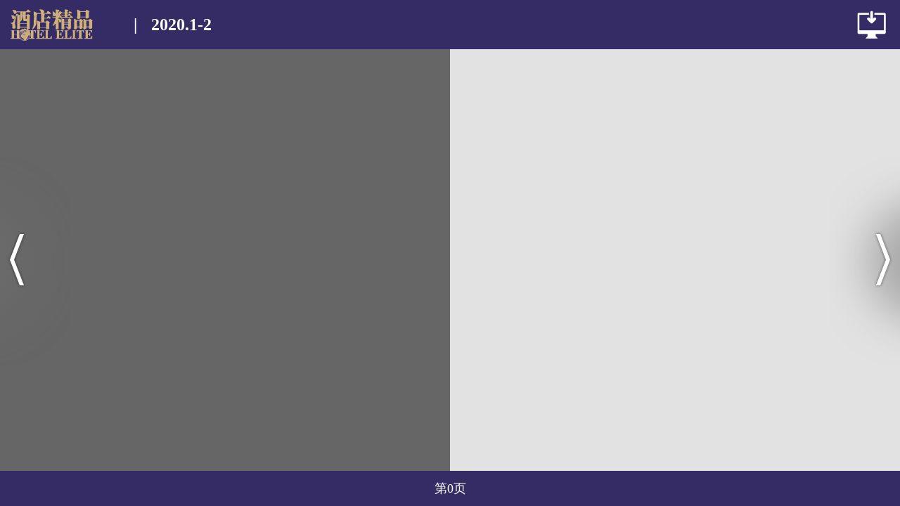

--- FILE ---
content_type: text/html; charset=UTF-8
request_url: http://hotelelitemag.com/pdfreader/?dz=89
body_size: 3442
content:
<!doctype html>
<html>
<head>
<meta charset="utf-8">
<meta name="viewport" content="width=device-width,initial-scale=1.0,minimum-scale=1.0,maximum-scale=1.0,user-scalable=no">
<title>《酒店精品》</title>
<meta content="《酒店精品》" name="keywords" />
<meta content="《酒店精品》" name="description" />
<link rel="stylesheet" type="text/css"  href="/public/main.css"  />
<link rel="stylesheet" type="text/css"  href="cssjs/pdfreader.css"  />
<script type="text/javascript" src="/jquery-1.9.1.js"></script>
<script type="text/javascript" src="cssjs/pdfreader.js?v=20241105"></script>

</head>
<style type="text/css">
#zhezhao{
	width:100vw;
	height:100vh;
	background-image:url('image/b_di.png');
	position:fixed;
	top:0;
	left:0;
	z-index: 999;
	display:none;
}
.zhezhao_img{
	width: 500px;
	height: 150px;
	margin:0 auto;
	margin-top:20px;
	background-color:#fff;
}
.zhezhao_img>p{
	width: auto;
	height: 150px;
	float:left;
}
.zhezhao_img>p:nth-child(1){
	width: 60%;
	line-height:45px;
	font-size:16px;
	margin-top:27px;
	padding-left:5%;
	text-indent:0;
}
.zhezhao_img>p:nth-child(2){
	width: 30%;
	float:right;
	text-align:right;
	padding-right:3%;
}
.zhezhao_img>p:nth-child(2)>img{
	width: 130px;
	height:130px;
	margin-top:10px
}
#pdf_login{
	color:#0044cc
}
</style>
<body>
<!--顶部-->
<div id="zhezhao">
	<div class="zhezhao_img">
		<p>请<a id="pdf_login">登录</a> , 浏览后续112页更多精彩<br>请扫描二维码,尊享读者特惠权益</p>
		<p><img src="image/erweima22.png"></p>
	</div>
</div>

<div class="p_top">
<a href="/" style="cursor:pointer"><img src="image/logo.png" class="left" height="50px"></a>
<a>|</a><a>2020.1-2</a>
<img src="image/pdf_down.png" class="right" height="50px" id="pdf_down">
</div>
<!--顶部-->
<!--内容-->
<div class="p_con" id="p_con">
<!--左右翻页-->
<div class="p_fanye" id="p_f_left"><img src="image/p_f_left.png" name="0"></div>
<div class="p_fanye" id="p_f_right"><img src="image/p_f_right.png" name="0"></div>
<!--左右翻页-->
<!--左文本框-->
<div class="p_text left" id="p_text_left">
   <div class="p_text_guan" align="right"><img src="image/text_da.png" name="da"><img src="image/text_guan.png" name="guan"></div>
   <div class="p_text_con"></div>
</div>
<!--左文本框-->
<!--右文本框-->
<div class="p_text right" id="p_text_right">
 <div class="p_text_guan" align="left"><img src="image/text_guan.png" name="guan"><img src="image/text_da.png" name="da"></div>
   <div class="p_text_con"></div>
</div>
<!--右文本框-->

<!--左页面-->
    <div class="p_con1 left" id="p_con_left" align="right"></div>
<!--左页面-->
<!--右页面-->
    <div class="p_con1 right" id="p_con_right" align="left"></div>
<!--右页面-->
</div>
<!--内容-->

<!--底部-->
<div class="p_foot" align="center">
<!--img src="image/fangda.png" class="left" id="fangda_img"--><a>第</a><a id="foot_yema">0</a><a>页</a><!--img src="image/user.png" class="right" id="user_login"-->
</div>

<input type="hidden" name="dz_id" value="89">
<input type="hidden" name="max_ye" value="132">
<input type="hidden" name="dz_pdf" value="15811422002108.pdf">
<input type="hidden" name="user_id" value="0">
<input type="hidden" name="if_vip" value="0">
<div id="user_show"></div>
<div id="fangdajing"><img src=""></div>

</body>
</html>

--- FILE ---
content_type: text/html; charset=UTF-8
request_url: http://hotelelitemag.com/pdfreader/pdf_con_right.php
body_size: 141
content:
	<img src="/book_dz/image/1585288136_5861.jpg" class="main_img">
       <div class="p_con2">
          

       </div>
	


--- FILE ---
content_type: text/css
request_url: http://hotelelitemag.com/public/main.css
body_size: 6850
content:
@charset "utf-8";
body{ padding:0px; margin:0px; font-size:12px;font-family:"微软雅黑", Verdana; }
ul{ list-style:none; padding:0px; margin:0px;}
li{ list-style-type:none; padding:0px; margin:0px; list-style:none}
p{ text-indent:2em; padding:0px; margin:0px}
img{ border:none; padding:0px; margin:0px}
input{ padding:0px; margin:0px; border:none}
table{ padding:0px; margin:0px; border:0px}
tr{ padding:0px; margin:0px; border:0px}
td{ padding:0px; margin:0px; border:0px}
textarea{ font-size:14px;font-family:"微软雅黑", Verdana;}
.yj{
-webkit-border-radius: 8px;/*border-radius加圆角webkit和moz是针对不同的浏览器*/
-moz-border-radius: 8px;
border-radius: 8px;
behavior: url(/public/ie-css3.htc); /* 通知IE浏览器调用脚本作用于'box'类 */
overflow:hidden;
}
.yj_top{
-webkit-border-top-left-radius: 8px;/*border-radius加圆角webkit和moz是针对不同的浏览器*/
-moz-border-top-left-radius: 8px;
border-top-left-radius: 8px;
-webkit-border-top-right-radius: 8px;/*border-radius加圆角webkit和moz是针对不同的浏览器*/
-moz-border-top-right-radius: 8px;
border-top-right-radius: 8px;
behavior: url(/public/ie-css3.htc); /* 通知IE浏览器调用脚本作用于'box'类 */
}
.yj_bottom{
-webkit-border-bottom-left-radius: 8px;/*border-radius加圆角webkit和moz是针对不同的浏览器*/
-moz-border-bottom-left-radius: 8px;
border-bottom-left-radius: 8px;
-webkit-border-bottom-right-radius: 8px;/*border-radius加圆角webkit和moz是针对不同的浏览器*/
-moz-border-bottom-right-radius: 8px;
border-bottom-right-radius: 8px;

}
.yj_small{
-webkit-border-radius: 4px;/*border-radius加圆角webkit和moz是针对不同的浏览器*/
-moz-border-radius: 4px;
border-radius: 4px;
}
.yj_touxiang{
-webkit-border-radius: 25px;/*border-radius加圆角webkit和moz是针对不同的浏览器*/
-moz-border-radius: 25px;
border-radius: 25px;
behavior: url(/public/ie-css3.htc); /* 通知IE浏览器调用脚本作用于'box'类 */}

.yy{
-webkit-box-shadow: #999 0px 0px 5px;
-moz-box-shadow: #999 0px 0px 5px;
box-shadow: #999 0px 0px 5px;/*box-shadow加阴影webkit和moz是针对不同的浏览器*/
behavior: url(/PIE.htc);/*这是针对ie6的，没有写*/}/*加阴影*/
.yy_small{
-webkit-box-shadow: #666 0px 0px 3px;
-moz-box-shadow: #666 0px 0px 3px;
box-shadow: #666 0px 0px 3px;/*box-shadow加阴影webkit和moz是针对不同的浏览器*/
behavior: url(/PIE.htc);/*这是针对ie6的，没有写*/}/*加阴影*/
.yy_n{
-webkit-box-shadow: #666 0px 0px 3px inset;
-moz-box-shadow: #666 0px 0px 3px inset;
box-shadow: #666 0px 0px 3px inset;/*box-shadow加阴影webkit和moz是针对不同的浏览器*/
behavior: url(/PIE.htc);/*这是针对ie6的，没有写*/}/*加阴影*/
.yy_n1{
-webkit-box-shadow: #000 0px 0px 8px inset;
-moz-box-shadow: #000 0px 0px 8px inset;
box-shadow: #000 0px 0px 8px inset;/*box-shadow加阴影webkit和moz是针对不同的浏览器*/
behavior: url(/PIE.htc);/*这是针对ie6的，没有写*/}/*加阴影*/
.yy_wei{ border:#CCC 1px solid	
	}
.yy_nb{
-webkit-box-shadow: #efefef 0px 0px 40px inset;
-moz-box-shadow: #efefef 0px 0px 40px inset;
box-shadow: #efefef 0px 0px 40px inset;/*box-shadow加阴影webkit和moz是针对不同的浏览器*/
behavior: url(/PIE.htc);/*这是针对ie6的，没有写*/}/*加阴影*/
.yy_b{
/*-moz-box-shadow: 1px 1px 8px #909090;/*firefox*/
/*-webkit-box-shadow: 1px 0px 8px #909090;/*safari或chrome*/
box-shadow:0px 3px 5px #ccc;/*opera或ie9*//*box-shadow: h-shadow v-shadow blur spread color inset;
h-shadow 	必需。水平阴影的位置。允许负值。 	测试
v-shadow 	必需。垂直阴影的位置。允许负值。 	测试
blur 	可选。模糊距离。 	测试
spread 	可选。阴影的尺寸。 	测试
color 	可选。阴影的颜色。请参阅 CSS 颜色值。 	测试
inset 	可选。将外部阴影 (outset) 改为内部阴影。*/	
 
	}
.jb1{
background:#cfcfcf;
background: -ms-linear-gradient(top, #e4e4e4,  #cfcfcf);        /* IE 10 */

background:-moz-linear-gradient(top,#e4e4e4,#cfcfcf);/*火狐*/ 

background:-webkit-gradient(linear, 0% 0%, 0% 100%,from(#e4e4e4), to(#cfcfcf));/*谷歌*/ 

background: -webkit-gradient(linear, 0% 0%, 0% 100%, from(#e4e4e4), to(#cfcfcf));      /* Safari 4-5, Chrome 1-9*/

background: -webkit-linear-gradient(top, #e4e4e4, #cfcfcf);   /*Safari5.1 Chrome 10+*/

background: -o-linear-gradient(top, #e4e4e4, #cfcfcf);  /*Opera 11.10+*/	
	}
.jb2{
background:#850505;
background: -ms-linear-gradient(top, #f40808,  #850505);        /* IE 10 */

background:-moz-linear-gradient(top,#f40808,#850505);/*火狐*/ 

background:-webkit-gradient(linear, 0% 0%, 0% 100%,from(#f40808), to(#850505));/*谷歌*/ 

background: -webkit-gradient(linear, 0% 0%, 0% 100%, from(#f40808), to(#850505));      /* Safari 4-5, Chrome 1-9*/

background: -webkit-linear-gradient(top, #f40808, #850505);   /*Safari5.1 Chrome 10+*/

background: -o-linear-gradient(top, #f40808, #850505);  /*Opera 11.10+*/	
	}
.jb_login{
background:#285dcd;
background: -ms-linear-gradient(top, #285dcd,  #189b59);        /* IE 10 */

background:-moz-linear-gradient(top,#285dcd,#189b59);/*火狐*/ 

background:-webkit-gradient(linear, 0% 0%, 0% 100%,from(#285dcd), to(#189b59));/*谷歌*/ 

background: -webkit-gradient(linear, 0% 0%, 0% 100%, from(#285dcd), to(#189b59));      /* Safari 4-5, Chrome 1-9*/

background: -webkit-linear-gradient(top, #285dcd, #189b59);   /*Safari5.1 Chrome 10+*/

background: -o-linear-gradient(top, #285dcd, #189b59);  /*Opera 11.10+*/	
	}
.jb_text{
display: inline-block;
     color:#066;
     ont-family: ´微软雅黑´;
     background-image: -webkit-gradient(linear, 0 0, 0 bottom, from(rgba(36,99,194,1)), to(rgba(24, 151, 100,1)));
     -webkit-background-clip: text;
     -webkit-text-fill-color: transparent;	
	}	
	
tm{filter:alpha(opacity=50); /*IE滤镜，透明度50%*/
-moz-opacity:0.5; /*Firefox私有，透明度50%*/
opacity:0.5;/*其他，透明度50%*/}	
a{ cursor:pointer}
a:link{ color:#333; text-decoration:none}
a:visited{ color:#333; text-decoration:none}
.font1{ font-size:26px; font-family:"微软雅黑"; color:#ff9000; font-weight:600}
.font2{ font-size:14px; color:#ff9000}
.font3{ font-size:24px; color:#fff}
.font4{ font-size:16px; color:#ff9000;}
.font5{ font-size:18px; color:#fff}
.font6{ font-size:30px; color:#fff}
.font7{ font-size:24px; color:#ff9000}
.jg0{ width:100%; height:50px}
.jg1{ width:100%; height:35px}
.jg2{ width:100%; height:25px}
.jg3{ width:100%; height:20px}
.jg4{ width:100%; height:10px}
.jg5{ width:100%; height:15px}
.left{ float:left}
.right{ float:right}
.all_hidden{ width:0px; height:0px;  font-size:0px; visibility:hidden; overflow:hidden}



--- FILE ---
content_type: text/css
request_url: http://hotelelitemag.com/pdfreader/cssjs/pdfreader.css
body_size: 2650
content:
@charset "utf-8";

.p_top{ width:100%; height:50px; background:#362c65; padding:10px 0 10px 0;}
.p_top a{ font-size:24px; color:#FFF; padding-left:20px; line-height:50px;  font-weight:bold; cursor:default}
.p_top img{ margin-left:10px; margin-right:10px}
.p_foot{ position:fixed; left:0px; bottom:0px; width:100%; height:50px; background:#362c65;}
.p_foot a{ font-size:18px; color:#FFF; line-height:50px; cursor:default}
.p_foot img{ cursor:pointer}
.p_con{ width:100%; height:auto; background:#666; position:relative}
.p_con1{ width:50%; height:auto; background:#e2e2e2; position:relative;cursor:url('../../images/fangda.ico'),auto }
.p_con1 img{ max-height:100%;cursor:url('../../images/fangda.ico'),auto}
.p_fanye{ width:100px; height:auto; position:absolute; z-index:100; vertical-align:middle }
#p_f_left{ left:0px; top:0px;}
#p_f_right{ right:0px; top:0px;}
.p_fanye img{ cursor:pointer;}
.p_con2{ position:absolute; width:auto; height:auto; z-index:90;}
.redian_a{display:block;position:absolute;background:#f00;filter:alpha(opacity=30);opacity:0.3}
#p_con_left .p_con2{ right:0px; top:0px}
#p_con_right .p_con2{left:0px; top:0px}


.p_text{ width:48%; height:auto; background:#FFF; position:absolute; z-index:95; visibility:hidden; border:1px solid #e2e2e2; padding-left:1%; padding-right:1%;}
#p_text_left{ left:0px; top:0px}
#p_text_right{ right:0px; top:0px}
.p_text_guan{ width:100%; height:50px; position:absolute; left:0px; top:0px; z-index:110}
.p_text_guan img{ cursor:pointer}
.p_text_con{ width:100; height:auto; overflow:auto; padding:20px; margin-top:50px; font-size:14px; color:#999;  line-height:25px}

.p_text_con1{ width:100%; height:30px;  font-size:24px; font-weight:bold; color:#333;word-break:break-all;word-wrap:break-word}
.p_text_con2{ width:100%; height:30px;  font-size:20px; color:#666;word-break:break-all;word-wrap:break-word}
.p_text_con3{ width:100%; height:50px; position:relative; cursor:pointer}
.p_text_con3 img{ max-width:50px}
.p_text_con4{ width:100%; height:auto; font-size:14px; color:#999;  line-height:25px;word-break:break-all;word-wrap:break-word }
.p_text_con4 img{ max-width:90%}
.main_img{ max-width:100%}
#qrcode{ position:absolute; z-index:10; left:0px; top:50px; width:150px; height:150px; background:#999; visibility:hidden; }
#qrcode canvas{ width:100%;}
#user_show{ position:fixed; top:50px; left:0px; width:100%; height:auto; z-index:120}
#fangdajing{ width:100%; height:100%; overflow-y:auto; position:fixed; left:0px; top:0px; z-index:500; background:#000; visibility:hidden; text-align:center}
#fangdajing img{ width:90%;}
.hotel_user3_5 input{ }

--- FILE ---
content_type: application/javascript
request_url: http://hotelelitemag.com/pdfreader/cssjs/pdfreader.js?v=20241105
body_size: 7546
content:
$(document).ready(function(){
  var s_w=$(window).width();
  var s_h=$(window).height();
var dz_id=$("input[name='dz_id']").val();
  if(s_w<1000){
	  window.location="pdf_wap.php?dz="+dz_id;
	  }
  var p_con_h=s_h-120;
  $("#p_con").height(p_con_h);
  $(".p_con1").height(p_con_h);
  $(".p_text").height(p_con_h);
  $("#div_show1").hide();
  $("#div_show2").hide();
   $(".p_text").hide().css("visibility","visible");
//====翻页使用==================
  $(".p_fanye").css({"height":p_con_h-(p_con_h-300)/2,"padding-top":(p_con_h-300)/2});

//=======翻页点击===============
var redian_id=0;
function shuaxin_con(){
			//=====伪热点区域div设定===========================
   $(".p_con2").each(function(){
	var p_con2_w=$(this).parent().children("img").width();
	var p_con2_h=$(this).parent().children("img").height();
	
	   $(this).width(p_con2_w).height(p_con2_h);
	})
//=======热点区域调入======================	
  $(".redian_a").each(function(){
	  var a_left=$(this).attr("name_left");
	  var a_top=$(this).attr("name_top");
	  var a_width=$(this).attr("name_width");
      var a_height=$(this).attr("name_height");
	  var all_width=$(this).parent().width();
	  var all_height=$(this).parent().height();
	  
	 $(this).css({"left":a_left/100*all_width,"top":a_top/100*all_height,"width":a_width/100*all_width,"height":a_height/100*all_height}); 
	  
	  })
//=====点击热点区域文本框出现对应id=========================

 $(".redian_a").on("click",function(){
	 var re_a_zy=$(this).parent().parent().attr("id");
	 var re_a_id=$(this).attr("name_id");
	 redian_id=1;
		 $(".p_text").hide();
		 $("#fangdajing").hide();
		 $("#p_text_right").fadeIn(100).children(".p_text_con").load("pdf_text_con.php?re="+re_a_id);
		
		 
	 
})
			
	
}
//===默认页面调取=========================
		
			  $.ajax({  
						type:'POST',  
						url:"pdf_con_left.php",   
						data:"ye=0&dz_id="+dz_id,
						cache:false,  
						dataType:'html',  
						success:function(data){
							console.log(data);
				$("#p_con_left").html(data).hide();
				setTimeout(shuaxin_con,1000);
						},  
						error:function(data){
							
							}  
				   });
		  //==========================

			  $.ajax({  
						type:'POST',  
						url:"pdf_con_right.php",   
						data:"ye=0&dz_id="+dz_id,
						cache:false,  
						dataType:'html',  
						success:function(data){
							console.log(data);
				$("#p_con_right").html(data).css({"width":"100%","text-align":"center"});
				setTimeout(shuaxin_con,1000);
						},  
						error:function(data){
							
							}  
				   });
//=======================================================

$(".p_fanye img").on("click",function(){
	var max_ye=$("input[name='max_ye']").val();
	var yema=$(this).attr("name");
	var user_buy=$("input[name='dz_buy']").val();
	if($(this).parent().attr("id")=="p_f_left"){
		if((parseInt(yema)-1)>=0){
			yema=parseInt(yema)-1;
			}else{
			yema=yema;
			}
		  $(".p_fanye img").attr("name",yema);
		}else if($(this).parent().attr("id")=="p_f_right"){

		if((parseInt(yema)+1)*2<=(parseInt(max_ye)+1)&&(parseInt(yema)+1)*2<=16){
			yema=parseInt(yema)+1;
		}else if((parseInt(yema)+1)*2<=(parseInt(max_ye)+1)&&(parseInt(yema)+1)*2>16){//8是可免费阅读张数
			var u_id = $("input[name='user_id']").val();
			var if_vip = $("input[name='if_vip']").val();
			/*
			if(u_id==0){
				$("#zhezhao").show();
				//window.location='/user/reg';
				return false;
			}else if(if_vip==0){
				$("#zhezhao").show();
				
				//window.location='/user/cz_v';
				return false;
			}else{
				*/
				yema=parseInt(yema)+1;
			/*	}*/

		}else{
			yema=yema;
		}
		  $(".p_fanye img").attr("name",yema);
		}
var foot_yema=(parseInt(yema)*2-1)+"-"+(parseInt(yema)*2);
$("#foot_yema").html(foot_yema);
	//============================
				
					          $.ajax({  
										type:'POST',  
										url:"pdf_con_left.php",   
										data:"ye="+yema+"&dz_id="+dz_id,
										cache:false,  
										dataType:'html',  
										success:function(data){
											if(yema!=0){
								$("#p_con_left").html(data).show();
											}else{
												$("#p_con_left").html(data).hide();
											}
								setTimeout(shuaxin_con,1000);
										},  
										error:function(data){
											
											}  
								   });
			              //==========================
				
					          $.ajax({  
										type:'POST',  
										url:"pdf_con_right.php",   
										data:"ye="+yema+"&dz_id="+dz_id,
										cache:false,  
										dataType:'html',  
										success:function(data){
											if(yema!=0) {
												$("#p_con_right").html(data).css({
													"width": "50%",
													"text-align": "left"
												});
											}else{
												$("#p_con_right").html(data).css({"width":"100%","text-align":"center"});
											}
								setTimeout(shuaxin_con,1000);
										},  
										error:function(data){
											
											}  
								   });
			              //==========================
})


//=======文本框内部文章部分高度====================
$(".p_text_con").each(function(){
   var p_tcon_h=$(this).parent().height()-100;	
	$(this).height(p_tcon_h);
})
//===============点击关闭关掉文本框====================
$(".p_text_guan img[name='guan']").on("click",function(){
   $(".p_text").hide(); 
   redian_id=0;  
 
})
var p_t_size=1;
$(".p_text_guan img[name='da']").on("click",function(){
		 if(p_t_size==1){
		 $(".p_text_con4").css({"font-size":"24px","line-height":"35px"});   
		     p_t_size=2;
		 }else{
		 $(".p_text_con4").css({"font-size":"14px","line-height":"25px"});   
		     p_t_size=1;
		}
})



//========会员登陆==============
$("#user_login").on("click",function(){
	var user_id=$("input[name='user_id']").val();
	if(user_id!=""){
		$("#user_show").load("/user/list").show();
		}else{
			$("#user_show").load("/user/").show();
		}
	
})
//=============
$("#pdf_login").on("click",function(){
	window.location='/user/reg';
})


//===================================
$("#pdf_down").on("click",function(){
	var u_id = $("input[name='user_id']").val();
	var if_vip = $("input[name='if_vip']").val();
    var dz_pdf=$("input[name='dz_pdf']").val();

	if(dz_pdf==""){
		alert("本期杂志还未上传pdf文档");
		return false;
	}else if(u_id==0){
		$("#zhezhao").show();
		//window.location='/user/reg';
		return false;
	}else if(if_vip==0){
		$("#zhezhao").show();
		//window.location='/user/cz_v';
		return false;
	}else{
		window.location = "down.php?pdf=" + dz_pdf;
	}

})
//===放大镜===========================

var fangda=1;//直接调用放大镜

$("#fangdajing").hide().css("visibility","visible");
/**$("#fangda_img").on("click",function(){
	if(fangda==0){
    fangda=1;	
	$(".p_con1").css("cursor","move");
	$(this).attr("src","image/suoxiao.png");
	}else{
	fangda=0;	
	$(".p_con1").css("cursor","default");
	$(this).attr("src","image/fangda.png");
		
		}
})
**/
$(".p_con1").on("click",function(){
	//alert("123");
if(fangda==1&&redian_id!=1){
		 var small_img=$(this).children(".main_img").attr("src");
		 $("#fangdajing img").attr("src",small_img);
		 $("#fangdajing").show();
		 
		 }
})
 $("#fangdajing").on("click",function(){
	 $("#fangdajing").hide();
	 
	 }) 
  
})// JavaScript Document